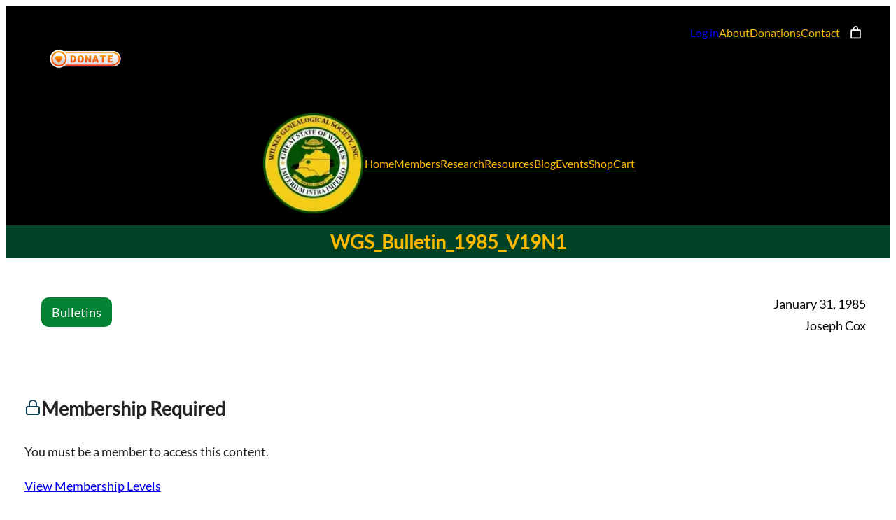

--- FILE ---
content_type: text/css
request_url: https://wilkesgenealogy.org/wp-content/themes/wp-yatra/style.css?ver=1.0.7
body_size: 4836
content:
/*
Theme Name: WP Yatra
Author: WP Travel
Author URI: https://wptravel.io/
Theme URI: https://wensolutions.com/themes/wp-yatra/
Description: WP Yatra is an SEO Friendly ,clean, and stunning fast travel theme in WordPress by WP Travel (The Ultimate Tour Operator Plugin for WordPress). WP Yatra is basically designed to adventure campaigns, trekkings ,Hikings , for travel and tour agencies helping them to standout from the crowd with fully feature-riched and highly customizable theme. This theme works seamlessly with the WordPress Block editor enhancing easy compatibility with WP Travel Plugin providing the precious handy features like managing travel offers, trips,bookings ,itineraries,ratings,reviews,maps and other travel related features. WP Yatra has integrated On-Page Booking feature which is unique helping every user to book in the same one-page session directly without getting redirected to additional multiple pages.So, if you want to create travel website without any coding, then look no further than WP Yatra theme compatibe with ultimate Travel Plugin(WP Travel) helping you to create site within minutes.
Tags: blog, one-column, two-columns, left-sidebar, right-sidebar, block-patterns, custom-background, custom-logo, custom-menu, featured-images, footer-widgets, full-site-editing,  threaded-comments, block-styles, wide-blocks, translation-ready
Text Domain: wp-yatra
Requires at least: 6.0
Requires PHP: 7.4
Tested up to: 6.9
Version: 1.0.7

License: GNU General Public License v2 or later
License URI: http://www.gnu.org/licenses/gpl-2.0.html
*/


.wp-block-search__inside-wrapper{
    height: 50px;
}

p a:active,
p a:focus,
p a:hover,
.wp-block-navigation-link.current-menu-item a,
.wp-block-navigation-link a:active,
.wp-block-navigation-link a:focus,
.wp-block-navigation-link a:hover{
    color: var(--wp--preset--color--primary) !important;
}


a.wp-block-social-link-anchor:hover,
a.wp-block-social-link-anchor:focus,
a.wp-block-social-link-anchor:active{
    color: inherit !important;
}

.wp-block-search__inside-wrapper .wp-element-button {
    padding: 0 20px;
}

.wp-block-navigation .current-menu-ancestor,
.wp-block-navigation-item__content{
    font-size: 1rem !important;
}

.wp-block-navigation__submenu-container.has-background {
     padding: 0 0; 
}


@media screen and (max-width: 781px) {
    header .wp-block-group .wp-container-6,
    header .wp-block-group{
        justify-content: start;
    }
}

/* WP Travel Compatibility CSS */

.wptravel-layout-v2 #wptravel-block-trip-search form select{
    -webkit-appearance: none;
     background-image: url("http://wpdemo.wensolutions.com/wp-yatra-demo-two/wp-content/uploads/sites/14/2023/07/angle-arrow-down.png") !important;
     background-size: 10px;
     background-position: right 1em center;
     background-repeat: no-repeat;
     padding: 12px 40px;
}


.wptravel-layout-v2 .wptravel-archive-wrapper .view-box .view-content .left-content header .entry-title .heading-link{
line-height:1 !important;
}

#wptravel-block-trip-search .button:focus, #wptravel-block-trip-search .button:hover{
border-color: #ff6900 !important;
}
.wptravel-block-trip-search .wp-travel-search #wp-travel-search{
border: 0 ;
}
/* related trips line-height */
.wptravel-layout-v2 .wptravel-archive-wrapper .view-box .view-content .left-content header .entry-title{
line-height:37px;
}
.wptravel-block-trip-search .wp-travel-search #wp-travel-search{
background-color: var(--wp--preset--color--primary);
color: #fff;
box-shadow: none;
}
.wptravel-block-trip-search .wp-travel-search form select, 
.wptravel-block-trip-search .wp-travel-search form input {
         height: unset;
     }

.wptravel-layout-v2 #wptravel-block-trip-search form input,
.wptravel-layout-v2 #wptravel-block-trip-search form select  {
border: solid 1.9px #9e9e9e;
border-radius: 1.3rem;
/*   background: none; */
padding: 0.7rem;
font-size: 1rem;
color: #000;
transition: border 1s cubic-bezier(0.4,0,0.2,1);
}

.wptravel-layout-v2 #wptravel-block-trip-search form input:focus, 
.wptravel-layout-v2 #wptravel-block-trip-search form input:valid,
.wptravel-layout-v2 #wptravel-block-trip-search form select:focus, 
.wptravel-layout-v2 #wptravel-block-trip-search form select:valid  {
outline: none;
}

.wptravel-layout-v2 #wptravel-block-trip-search form input:focus ~ label, 
.wptravel-layout-v2 #wptravel-block-trip-search form input:valid ~ label,
.wptravel-layout-v2 #wptravel-block-trip-search form select:focus ~ label, 
.wptravel-layout-v2 #wptravel-block-trip-search form select:valid ~ label {
transform: translateY(-95%) scale(0.9);
padding: 0 .2em;
color: #000;
left: 80px;
}

/* filter search button */
#wptravel-block-trip-filters .wp-travel-search #wp-travel-filter-search-submit{
 border: none;
border-radius: 1.3rem;
padding: 12px 40px;
font-size: 1rem;
color: #ffffff;
background: #ff6900;
/* override  */
box-shadow: none;
width:100%;
}
#wptravel-block-trip-filters .wp-travel-search{
margin-top:30px;
}

.slick-next:before, .slick-prev:before{
    color: #000;
}
/*  */


a:where(:not(.wp-element-button)):active,
a:where(:not(.wp-element-button)):focus,
a:where(:not(.wp-element-button)):hover {
color: var(--wp--preset--color--primary) !important;
}

.wp-block-tag-cloud a:where(:not(.wp-element-button)):active,
.wp-block-tag-cloud a:where(:not(.wp-element-button)):focus,
.wp-block-tag-cloud a:where(:not(.wp-element-button)):hover,
.taxonomy-post_tag a:where(:not(.wp-element-button)):active,
.taxonomy-post_tag a:where(:not(.wp-element-button)):focus,
.taxonomy-post_tag a:where(:not(.wp-element-button)):hover,
.taxonomy-category a:where(:not(.wp-element-button)):active,
.taxonomy-category a:where(:not(.wp-element-button)):focus,
.taxonomy-category a:where(:not(.wp-element-button)):hover {
    color: var(--wp--preset--color--bright) !important;
}

.trip-archive-class #wptravel-block-trip-code{
position: absolute;
z-index: 111;
top: 10px;
font-size: 1rem;
background: var(--wp--preset--color--primary);
color: #fff;
padding: 5px 10px;
left: 10px;
}

.position-relative{
position: relative;
}

.position-absolute{
 position: absolute;
}


.wptravel-block-trip-filters .wp-travel-itinerary-items .wp-travel-form-field .trip-duration-calender .calender-icon {
top: 20px;
}

.alignfull #wptravel-block-trip-search,
.alignfull #wptravel-block-trips-list,
.alignwide #wptravel-block-trips-list,
.alignfull #wptravel-block-trip-fact,
.alignwide #wptravel-block-trip-fact,
.alignfull #wptravel-block-trip-map,
.alignwide #wptravel-block-trip-map,
.alignfull #wp-travel-tab-wrapper,
.alignwide #wp-travel-tab-wrapper{
max-width: none;
}

#wp-travel-tab-wrapper .resp-tab-content{
border: 1px solid #f9f9f9;
border-top: none;
background-color: #fff;
padding: 10px 30px;
}

.single-itineraries .wp-block-post-featured-image{
height: 100%;
}

.post-type-archive-itineraries .wp-block-post-featured-image,
.post-type-archive-itineraries .wp-block-post-featured-image a{
height: 100%;
}

.post-type-archive-itineraries .wp-block-post-featured-image img{
height: 100%;
object-fit: cover;
}

.single-itineraries .wp-block-post-featured-image img{
height: inherit;
object-fit: cover;
}

.single-itineraries #wptravel-block-trip-enquiry{
display: none;
position: absolute;
z-index: 10;
left: 40;
right: 0;
border: 2px solid;
margin-top: -250px;

    position: fixed;
    top: 50%;
}
#wptravel-block-trip-enquiry{
max-width: 400px;
background: #fff;
padding: 8px 24px;

}

#wptravel-block-trip-enquiry #close-enquiry{
text-align: end;
}


.entry-title .heading-link{
font-size: var(--wp--preset--font-size--medium) !important;
}

.wptravel-layout-v2 .wptravel-archive-wrapper .view-box .view-content .left-content header .entry-title .heading-link{
line-height: 1.75;
}

.wptravel-layout-v2 #wptravel-block-trips-list .wptravel-archive-wrapper.grid-view .view-box .view-content .left-content .trip-icons{
 -moz-column-gap: 1em;
column-gap: 1em;
}
.wptravel-layout-v2 #wptravel-block-trips-list .wptravel-archive-wrapper.grid-view .view-box .view-content .left-content .trip-icons .trip-location{
 text-align: end;
}

.wptravel-layout-v2 .wptravel-archive-wrapper.grid-view .view-box .view-content .right-content .footer-wrapper .trip-price .price-here {
font-size: 18px;
}

.wptravel-layout-v2 .wptravel-archive-wrapper .view-box .view-content .right-content .footer-wrapper .trip-price del{
font-size: 16px;
}

.wp-block-navigation-submenu .wp-block-navigation-item {
padding: 10px 15px;
}

.trip-download-div,
.trip-facts-div,
.trip-sale-div{
    display: none;
}

div#wptravel-block-trip-enquiry:before {
    content: "";
    position: fixed;
    top: 0;
    right: 0;
    width: 100%;
    /* z-index: 1; */
    pointer-events: none;
    height: 100vh;
    background: #ffffffab;
}

.page .wp-site-blocks footer, .error404 .wp-site-blocks footer{
    margin-top: 0px;
}

.tour-info .tour-info-column .tour-info-item{
  display:block;
}

/* error

*/
.error404 main{
    padding:0px;
    margin: 0px;
}


.wp-block-navigation-link.current-menu-item a{
    color:#fff !important;
       
}
.wp-block-navigation-link.current-menu-item a:focus span{
    color:#fff !important;
}
.wp-block-navigation-link a:hover{
    color: var(--wp--preset--color--primary) !important;
}
.wp-block-navigation-link.current-menu-item a::after, .wp-block-navigation-link a:hover::after {
    content: '';
    position: absolute;
    background: #fff;
    height: 2px;
    width: 100%;
    left: 0;
    bottom: 0;
   animation: scale 1s ease-in-out forwards; /* Apply the 'scale' animation with the desired timing function */
}

@keyframes scale {
    0% {
        width: 0;
    }
    100% {
        width: 100%; /* End with 100% width */
    }
}

.wp-block-navigation:not(.has-background) .wp-block-navigation__submenu-container {
    background-color: #1C2C22;
    border: 1px solid rgba(0,0,0,.15);
    color: #BFBFBF
;
}

.wp-block-navigation-submenu .wp-block-navigation-item:not(last-child) {
    border-bottom: 1px solid #6b686857;
}


/* nav bar mobile menu */

.wp-block-navigation:not(.has-background) .wp-block-navigation__responsive-container.is-menu-open {
    background-color: #000000b8;
    color: #fff;
    backdrop-filter: blur(10px);
}

.wp-block-navigation__responsive-container.is-menu-open ul li a{
    color: #fff !important;
}


/* contact page */

.WP-Yatra-contact-page input[type="submit"]  {
        background: #028434;
    padding: 10px;
    width: 33%;
    color: #fff;
    border: none;
    font-size: 18px;
    font-weight: 600;
    border-radius: 10px;
    letter-spacing: 0.9px;
    cursor:pointer;
}
.WP-Yatra-contact-page input[type="submit"]:hover{
    background:#03a12d;
}
.WP-Yatra-contact-page .WP-Yatra-col-1{
    border-radius: 10px 0 0 10px !important;
}

.WP-Yatra-contact-page .WP-Yatra-col-2{
    border-radius: 0px 10px 10px 0px;
}

.tv-contact-page label {
    display: block;
    margin-bottom: 5px;
    font-weight: bold;
  }

  .WP-Yatra-contact-page input[type="text"],
  .WP-Yatra-contact-page input[type="email"],
  .WP-Yatra-contact-page textarea {
    display: block;
    width: 100%;
    padding: 10px;
    border: 1px solid #ccc;
    border-radius: 4px;
    margin-bottom: 10px;
    box-sizing: border-box;
    font-size: 16px;
  }

  .trip-archive-class #wptravel-block-trip-code{
    top:0px;
    background:#ff6900;
    border-radius: 10px;
}


/* trip list  */
.wp-block-post.itineraries .trip-archive-class{
    box-shadow: 0px 4px 20px 0px rgba(0, 0, 0, 0.1);
}

.wptravel-block-trip-price .trip-price {
    font-weight: 500;
}

/* trip list button shadow set none */
.archive-itinery-trips-button .wp-block-button .wp-block-button__link{
    box-shadow:none;
    font-weight: 400;
}
.archive-itinery-trips-button .wp-block-button .wp-block-button__link:hover{
    background:#028434;
    color: #fff !important;
}

/* trip discount */
.wp-block-group.has-background.has-extra-small-font-size.has-global-padding.is-layout-constrained.wp-block-group-is-layout-constrained{
        width: 14rem;
    text-align: center;
           margin: 26px -70px 0 0;
    transform: rotate(45deg);
}


/* trip filter slider  */

.wptravel-block-trip-filters .wp-trave-price-range .ui-slider-horizontal .ui-slider-range {
    background: linear-gradient(163deg, rgb(241 215 7) 0%, rgb(114 195 8) 53%, rgb(24 149 3) 100%);
}

/* trip filter search  */
#wptravel-block-trip-filters .wp-travel-search #wp-travel-filter-search-submit{
    background:#028434;
}



#wptravel-block-trip-gallery .wp-travel-advanced-gallery-items-list.slick-slider .item {
    padding: 0 0 !important;
    overflow:hidden;
    width:300px;
    border-radius: 10px;
}

#wp-travel-send-enquiries-btn a{
    font-weight: 600;
}

#wp-travel-send-enquiries-btn a:focus,
#wp-travel-send-enquiries-btn a:hover{
    color: #fff !important;
    
}

.wptravel-block-trip-gallery .wp-travel-advanced-gallery-items-list.slick-slider .wptag__thumbnail img{
    border-radius:10px;
}
#wptravel-block-trip-gallery.wptravel-block-trip-gallery.slider .wp-travel-advanced-gallery-items-list .slick-next {
    right: 51px;
}

 #wptravel-block-trip-gallery.wptravel-block-trip-gallery.slider .wp-travel-advanced-gallery-items-list .slick-prev:before{
    
     border: 2px solid #fff;
    color:#fff;

}
#wptravel-block-trip-gallery.wptravel-block-trip-gallery.slider .wp-travel-advanced-gallery-items-list .slick-next:before{
    
    border: 2px solid #fff;
    color:#fff;
    
}


.single-itineraries #wptravel-block-trip-enquiry {
    display: none;
    position: absolute;
    z-index: 10;
    left: 50%;
    right: 0;
    border: 2px solid;
    margin-top: -250px;
    position: fixed;
    top: 50%;
    margin-left: -200px;
    border: 2px solid #008817;
        border-radius: 10px;
}

#wptravel-block-trip-enquiry #close-enquiry {
    color: red;
}
#wp-travel-enquiries .wp-travel-form-field label {
    font-size: 16px;
    font-weight: 500;
}
#wp-travel-enquiries .wp-travel-enquiry-subscribe-section{
    margin: 0px 0px -7px 0px;
}
#wp-travel-enquiries .button-field input{
    background: var(--wp--preset--color--primary) !important;
}

#wp-travel-enquiries .wp-travel-form-field input, 
#wp-travel-enquiries .wp-travel-form-field textarea{
    background: #e6efe8;
    outline: none;
    border: 0;
    border-radius: 10px;
    padding: 10px;
}

ol li, ul li{
    list-style:none;
}

.wptravel-block-trip-includes ul li, .wptravel-block-trip-includes ol li, .wptravel-block-trip-includes p{
    position:relative;
    padding: 10px 25px;
    border-bottom: 1px solid #ccc;
 }
 .wptravel-block-trip-includes ul li::before, .wptravel-block-trip-includes ul li::before, .wptravel-block-trip-includes p::before{
     font-family: "Font Awesome 5 Free";
          font-weight: 900;
          content: "\f00c";
    position: absolute;
    left: 0;
    color:green;
  }

.wptravel-block-trip-excludes ul li, .wptravel-block-trip-excludes ol li, .wptravel-block-trip-excludes p{
    position:relative;
    padding: 10px 25px;
    border-bottom: 1px solid #ccc;
 }
 .wptravel-block-trip-excludes ul li::before, .wptravel-block-trip-excludes ul li::before, .wptravel-block-trip-excludes p::before{
  font-family: "Font Awesome 5 Free";
          font-weight: 900;
          content: "\f00d";
    position: absolute;
    left: 0;
    color: red;
  }


/*custom book now button*/
.wp-block-button.custom-button .wp-block-button__link, #wp-travel-one-page-checkout-enables .components-button {
    box-shadow:none;
    background-color: var(--wp--preset--color--primary);
    border-width: 0;
    color: var(--wp--preset--color--bright);
    font-family: inherit;
    font-size: var(--wp--preset--font-size--small);
    font-weight: 700;
    line-height: inherit;
    padding: calc(0.667em + 2px) calc(1.333em + 2px);
    text-decoration: none;
    border-radius: 10px;
}
.wp-block-button.custom-button .wp-block-button__link:hover,#wp-travel-one-page-checkout-enables .components-button:hover {
    background:#06a142 !important;
}


/*  */

.travel-info span{
    text-transform:capitalize;
}
.wp-tab-review-inner-wrapper .commentlist li{
    background:#C4D3CA4A;
    border-radius: 10px;
}

/* featured image */
.WP-Yatra-trips .wptravel-block-trips-list .wp-travel-add-to-wishlists{
    display: flex;
    width: 40px;
    height: 40px;
    background: var(--wp--preset--color--primary);
    justify-content: center;
    align-items: center;
    border-radius: 10px;
    transform: translateY(0px);
    color:#fff !important;
    opacity: 1;
    margin-left:10px;
    order: 1;
/*     pointer-events: none; */
    transition: 0.25s ease-in-out all;
}

.WP-Yatra-trips .wptravel-block-trips-list .wp-travel-add-to-wishlists i{
    color:#fff !important;
}

.WP-Yatra-trips #wptravel-block-trips-list.wptravel-block-wrapper.layout-two .wptravel-archive-wrapper.grid-view .wptravel-blocks-trip-card:hover .WP-Yatra-trips .wptravel-block-trips-list .wp-travel-add-to-wishlists {
    transform: translateY(0px); /* Reset the vertical translation on hover */
    opacity: 1; /* Make the element visible on hover */
}
#review_form_wrapper .comment-respond .comment-form-comment textarea {
    background: #C4D3CA4A;
    border: none;
    border-radius: 10px;
    margin-bottom: 15px;
}
  #wptravel-block-trip-gallery .wp-travel-advanced-gallery-items-list.slick-slider .item {
    height:300px;
}
  
@media only screen and (max-width: 1024px){
    .custom-page-constrained{
        padding: 0px;
    }
    
    

#wptravel-block-trip-gallery .wp-travel-advanced-gallery-items-list.slick-slider .wptag__thumbnail img{
    height:100%;
      min-height: 300px;
}
    
}
@media only screen and (max-width: 992px){
    .trips-filter-button{
        display:block !important;
    }
    .trips-filter-button .wp-block-column{
        padding: 10px 0 ;
    }
    
}

@media only screen and (min-width: 993px){

.wptravel-block-trip-gallery .wp-travel-advanced-gallery-items-list.slick-slider .wptag__thumbnail img {
    height: 300px !important;
    max-height: unset;
    }
}


.WP-Yatra-comment-section{
    padding:20px;
    margin:20px;
}



/* blog post  */

.custom-background{
    position: relative;
    top: -100px;
    z-index: 9;
}


/* popular categories */
.wp-block-categories-list{
    list-style:none;
    padding: 0px;
}

.wp-block-categories-list li a{
    text-decoration:none;
}

/* popular tags */
.wp-block-tag-cloud a{
    background: #028434;
    padding: 5px 10px;
    text-decoration: none;
    color: #fff;
    margin: 5px;
    border-radius: 10px;
}

/* categories adnd tags */
.taxonomy-category.wp-block-post-terms a, .taxonomy-post_tag.wp-block-post-terms a{
    background: #028434;
    padding: 10px 15px;
    text-decoration: none;
    color: #fff;
    margin: 10px 20px 10px 0px;
    line-height: 55px;
    border-radius: 10px;
}

.wp-block-tag-cloud a:hover , .taxonomy-category.wp-block-post-terms a:hover, .taxonomy-post_tag.wp-block-post-terms a:hover{
    background: #028434;
     color:#eee !important;
}

.wp-block-post-terms .wp-block-post-terms__separator {
    display: none;
}



/* comments button */

.comment-singlee-posts .wp-element-button, .wp-block-button__link{
    width: 100%;
    border-radius: 11px;
}



/* trips category featured */
.wptravel-layout-v2 .wptravel-archive-wrapper.grid-view{
    padding: 0 20px;
}

@media only screen and (max-width: 768px){
    #wp-travel-blocks-trip-featured-category{
        max-width: 100%;
    }
}


/* booknow trips  */
.new-bottom-booking-container .wp-travel-booking__panel-bottom-new .right-info button.wp-travel-book{
    
    background: green;
    color: #fff;
  
}
.wptravel-onepage-navigation-btn .wptravel-onpage-booking-back-buttons{
    display:block !important;
}
.wptravel-udate-cart-wrapper button, .booknow-btn-modal .wptrave-singlepage-initial-nextbtn  button, .booknow-btn-modal .wptravel-onepage-navigation-btn button, .wptravel-onpage-priceshow button, .wptravel-onepage-navigation-btn #wp-travel-book-now{
        padding: 10px 20px;
    text-decoration: none;
    display: inline-flex;
    font-weight: 500;
    cursor: pointer;
    transition: all .2s ease;
    position: relative;
    background: green;
    color: #fff;
    outline: none;
    border: none;
    border-radius: 3px;
}
.booknow-btn-modal span.wp-travel-in-page-required-field{
    color: green;
}

.wp-block-button a:hover,
.wp-block-button a:focus,
.wp-travel-search #wp-travel-search.button.wp-block-button__link.button-primary:hover,
.wptravel-blocks-trip-explore a button:hover,
.wptravel-blocks-trip-explore a button:focus,
#wptravel-block-trip-reviews-list .form-submit .submit:focus, 
#wptravel-block-trip-reviews-list .form-submit .submit:hover {
    color: #fff;
    background-color: #06a142 !important;
    border-color: #000;
}



.trip-archive-class #wptravel-block-trip-code {
    top:12px;
}

.trips-block-flex #wptravel-block-trip-button{
    box-shadow:none;
    font-weight: 400;
    padding: 8px 16px;
    font-size: 18px;
    text-decoration: none;
    border-radius: 10px;
    border: 1px solid green;
    background:transparent; 
}
.trips-block-flex #wptravel-block-trip-button:hover{
    background:#028434;
    color: #fff !important;
}

#wptravel-block-trip-search .wp-travel-search p {
    margin: 0.5em;
}

#wptravel-block-trip-gallery .slick-track div:first-child {
    padding-left: 0px;
}

#wptravel-block-trip-gallery .slick-track div {
    padding-right: 0px;
}

#trip_outline .collapse-icon::before {
    content: "\f0dd";
    font-family: "Font Awesome 5 Free";
    font-weight: 900; /* Use 400 for regular weight */
    display: inline-block;
    margin-left: 10px;
    transition: transform 0.3s ease;
    position: absolute;
    right: 0;
    transform: translate(-610%, -183%);
}
#trip_outline .panel-heading .accordion-toggle[aria-expanded="true"] .collapse-icon::before {
transform: translate(-610%, -183%) rotate(180deg);
}
.single-itineraries .wp-travel-tab-wrapper #trip_outline .wp-collapse-open {
padding-bottom: 20px;
}
.single-itineraries .wp-travel-tab-wrapper  #trip_outline .panel-collapse {
border: 1px solid #12191D;
}

@media only screen and (max-width: 1043px){
    .trips-block-flex{
        display:block !important;
    }
    .trips-block-flex .wp-block-column{
        padding: 10px 0 ;
        
    }
    .trips-block-flex .wp-block-column .wp-block-group{
        justify-content: center;
    }
    .trips-block-flex .trips-rate{
        align-items: center;
    }
}
.wptravel-block-trip-fact .tour-info{
 margin-block: 0px;
}
.wptravel-block-trip-fact .tour-info .tour-info-column{
      grid-template-columns: repeat(auto-fit, minmax(270px, 1fr)) !important;
}

--- FILE ---
content_type: text/css;charset=UTF-8
request_url: https://wilkesgenealogy.org/?code-snippets-css=1&ver=71
body_size: 10
content:
/* adds a border to user avatar */

img.avatar {
    border-radius: 90%;
    height: auto;
    max-width: 50%;
}

/* Fixes full Calendar listing */
.fc .fc-axis, .fc button, .fc-day-grid-event .fc-content, .fc-list-item-marker, .fc-list-item-time, .fc-time-grid-event .fc-time, .fc-time-grid-event.fc-short .fc-content {
    white-space: pre-wrap;
    color: black;
}

/* Enable Bullet Points */
ol li, ul li {
    list-style: inherit;
}